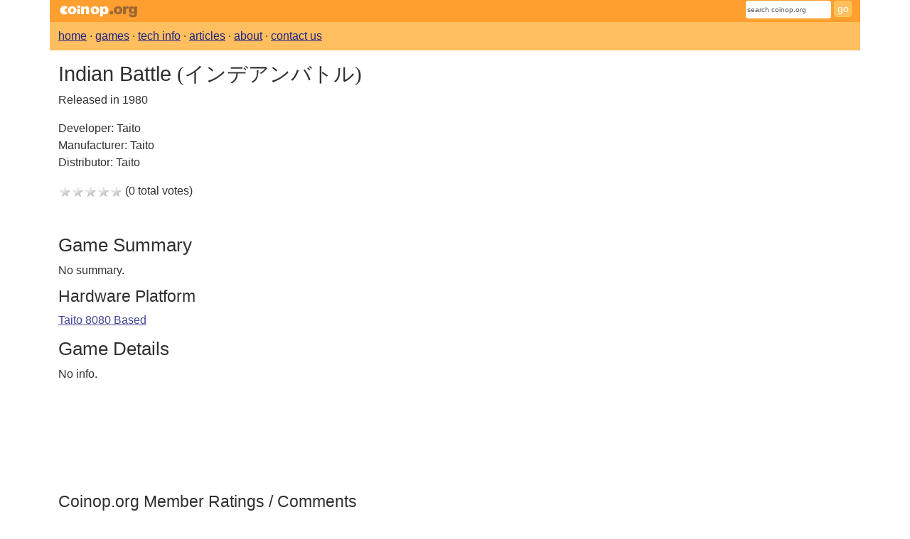

--- FILE ---
content_type: text/html; charset=utf-8
request_url: https://www.coinop.org/game/101804/indian_battle
body_size: 1630
content:
<!DOCTYPE html>
<html lang="en">

<head id="masterhead">
    <meta charset="utf-8" />

    <title id="mastertitle">Coinop.org /// Indian Battle (1980) (&#x30A4;&#x30F3;&#x30C7;&#x30A2;&#x30F3;&#x30D0;&#x30C8;&#x30EB;)</title>
    <meta name="viewport" content="width=device-width, initial-scale=1" />
    
    
        <link href="https://cdn.jsdelivr.net/npm/bootstrap@5.3.8/dist/css/bootstrap.min.css" rel="stylesheet" 
            crossorigin="anonymous">
        <script src="https://cdn.jsdelivr.net/npm/bootstrap@5.3.8/dist/js/bootstrap.bundle.min.js"
            crossorigin="anonymous"></script>
    
    <link rel="stylesheet" href="/css/coinop.css?v=20251012000000" type="text/css">
    <link rel="search" title="Search Coinop.org" href="/search">
    <link rel="icon" type="image/vnd.microsoft.icon" href="/images/coinopfav.ico">
    <link rel="apple-touch-icon" type="image/png" href="/images/coinopfav.png">
    
    <meta name="description" content="Indian Battle arcade game, released in 1980. Information on this arcade game and more." id="meta_description">    
    <meta property="og:title" content="Coinop.org /// Indian Battle (1980) (&#x30A4;&#x30F3;&#x30C7;&#x30A2;&#x30F3;&#x30D0;&#x30C8;&#x30EB;)" id="meta_og_title">
    <meta property="og:description" content="Indian Battle arcade game, released in 1980. Information on this arcade game and more." id="meta_og_description">
        <link rel="canonical" href="/game/101804/indian_battle">

</head>
<body>
    <div class="container">
        <div class="row" id="pagehead">
            <div id="pageheadlogo" class="col-4"><a href="/"><img alt="coinop.org" width="114" height="27" style="border: none" src="/images/coinop.gif" /></a></div>
            <div class="col-8 text-end">
                <form id="searchform" action="/search">
                    <input class="form-control form-control-sm form-control-quicksearch text-nowrap" name="st" placeholder="search coinop.org" />&nbsp;<input class="btn btn-sm btn-search" type="submit" value="go" />
                </form>
            </div>
        </div>

        <div class="row" id="pagesubhead">
            <div class="col-12">
                <a class="topnav" href="/">home</a> ·
                <a class="topnav" href="/games">games</a> ·
                <a class="topnav" href="/kb">tech info</a> ·
                <a class="topnav" href="/features">articles</a> ·
                <a class="topnav" href="/about">about</a> ·
                <a class="topnav" href="/contact">contact us</a>
            </div>
        </div>
    </div>

    <div class="container pagebody">
        

<div id="gameinfo">
    <h1>
        Indian Battle <span class="japname">(&#x30A4;&#x30F3;&#x30C7;&#x30A2;&#x30F3;&#x30D0;&#x30C8;&#x30EB;)</span>    </h1>

    <p>Released in 1980</p>
    <p>
<span>Developer:</span> Taito<br><span>Manufacturer:</span> Taito<br><span>Distributor:</span> Taito<br>    </p>

    <p><span style="margin: .1em 0em .1em 0em;"><span title="0"><img src="/images/star_0.png" alt="" class="largestar" /><img src="/images/star_0.png" alt="" class="largestar" /><img src="/images/star_0.png" alt="" class="largestar" /><img src="/images/star_0.png" alt="" class="largestar" /><img src="/images/star_0.png" alt="" class="largestar" /></span> (0 total votes)</span></p>

    <div class="top-pad-row row gy-3">
        <div class="col-12 col-md-9 game-info">

            <h2>Game Summary</h2>
            <div>
                No summary.
            </div>





                 <h3>Hardware Platform</h3>
                <a href="/games/bysystem/475/taito_8080_based">Taito 8080 Based</a>


            <h2>Game Details</h2>
            <div>
                No info.
            </div>
            <br><br>
            
            <br><br>

        </div>
        <div class="col-12 col-md-3">
            <div class="image-row row">
                
                
                
                
            </div>
            <div class="col-12 col-sm-4 col-md-12"><fuzzy-image-search></fuzzy-image-search></div>
        </div>

        <div class="col-12 col-sm-8">
            <div class="gameratingscontrol">
                <h3>Coinop.org Member Ratings / Comments</h3>
                    <p>be the first to <a id="CommentLink" href="#0" data-old-href="~/GameRate.aspx?g=F8D7281E-C13F-41CE-8939-E8B1AB77CA5A">comment on this game (currently unavaliable)</a></p>
            </div>
            <p>&nbsp;</p>

        </div>
        <div class="col-12 col-sm-8">
            <p>Search the following for Indian Battle</p>
            <ul>
                <li><a id="KbFullLink" href="/search?st=Indian Battle">Coinop.org Full Search</a></li>
                <li><a target="_blank" id="GoogleLink" href="https://www.google.com/search?q=Indian Battle">Google</a> (new window)</li>
                <li><a target="_blank" id="GoogleGroupsLink" href="https://groups.google.com/groups?q=Indian Battle">GoogleGroups</a> (new window)</li>
            </ul>
        </div>
        <div class="col-12">
            <p>
                <i>This game page was created 8/3/1998 12:00:00&#x202F;AM and last updated 12/13/2021 6:38:28&#x202F;AM</i>
            </p>
        </div>
    </div>
</div>




        <noscript><p><img alt="Clicky" width="1" height="1" src="//in.getclicky.com/101372733ns.gif" /></p></noscript>
    </div>

    <div class="container" id="pagefoot">
        Copyright ©1994-2026 <a href="https://www.minimalist.com/">Minimalist</a>, all rights reserved.
    </div>
</body>
</html>